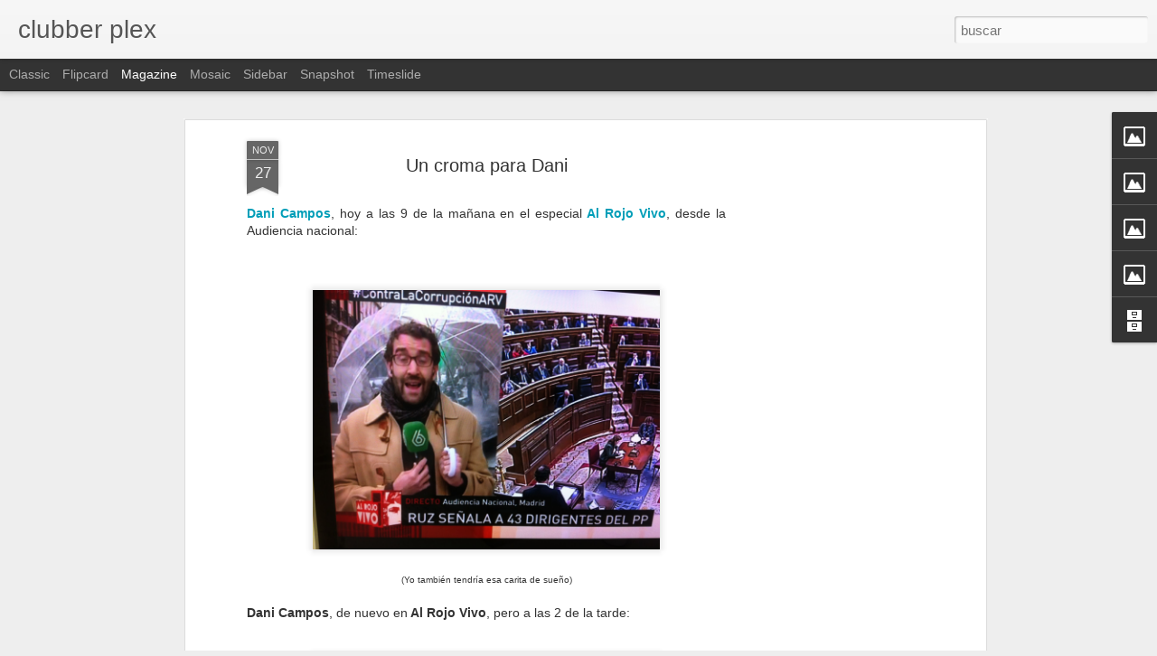

--- FILE ---
content_type: text/html; charset=utf-8
request_url: https://www.google.com/recaptcha/api2/aframe
body_size: 264
content:
<!DOCTYPE HTML><html><head><meta http-equiv="content-type" content="text/html; charset=UTF-8"></head><body><script nonce="p-nR2r323Uf5UYSHbf1uVA">/** Anti-fraud and anti-abuse applications only. See google.com/recaptcha */ try{var clients={'sodar':'https://pagead2.googlesyndication.com/pagead/sodar?'};window.addEventListener("message",function(a){try{if(a.source===window.parent){var b=JSON.parse(a.data);var c=clients[b['id']];if(c){var d=document.createElement('img');d.src=c+b['params']+'&rc='+(localStorage.getItem("rc::a")?sessionStorage.getItem("rc::b"):"");window.document.body.appendChild(d);sessionStorage.setItem("rc::e",parseInt(sessionStorage.getItem("rc::e")||0)+1);localStorage.setItem("rc::h",'1766657636655');}}}catch(b){}});window.parent.postMessage("_grecaptcha_ready", "*");}catch(b){}</script></body></html>

--- FILE ---
content_type: text/javascript; charset=UTF-8
request_url: http://www.clubberplex.com/?v=0&action=initial&widgetId=Image4&responseType=js&xssi_token=AOuZoY5uv7PrEcQlKrJuDYpjACI3WHe8sw%3A1766657632994
body_size: 455
content:
try {
_WidgetManager._HandleControllerResult('Image4', 'initial',{'title': 'Plex en Spotify', 'width': 229, 'height': 172, 'sourceUrl': 'https://blogger.googleusercontent.com/img/b/R29vZ2xl/AVvXsEgT6sDbeCEIbhP2Oeu_ZathfPgHhtw2morRlt7ZZNyvpieDI2qXGrMCIbNUgFkemPmgHaZBKopxd-zaeTYhBKMoodcbOnuYefGG3c0hUNX7OifHdT3zcnnLbu5D3BJmgXeye7LEgU_PBNw/s229/spotify-logo.png', 'caption': '', 'link': 'http://open.spotify.com/album/6j0B3bUvDxWVyvv1LeJDcH', 'shrinkToFit': false, 'sectionWidth': 229});
} catch (e) {
  if (typeof log != 'undefined') {
    log('HandleControllerResult failed: ' + e);
  }
}


--- FILE ---
content_type: text/javascript; charset=UTF-8
request_url: http://www.clubberplex.com/?v=0&action=initial&widgetId=Image1&responseType=js&xssi_token=AOuZoY5uv7PrEcQlKrJuDYpjACI3WHe8sw%3A1766657632994
body_size: 457
content:
try {
_WidgetManager._HandleControllerResult('Image1', 'initial',{'title': 'Plex en iTunes', 'width': 229, 'height': 213, 'sourceUrl': 'https://blogger.googleusercontent.com/img/b/R29vZ2xl/AVvXsEg3r8TAz35HRW5PbmdpCZYzW2fYiHX_juwvSL0wpPq4P4OB_MsWt309QJNPQxk9rSFl4P7iY-SAmNjWb9cJ36OQD3DWkbuZNwG1tYfs9nvKP6JlWK7usoQkoCaZgxqmcdW8xj17M8wq4BQ/s229/itunes.jpg', 'caption': '', 'link': 'http://itunes.apple.com/es/album/greatest-hits/id350944147', 'shrinkToFit': false, 'sectionWidth': 229});
} catch (e) {
  if (typeof log != 'undefined') {
    log('HandleControllerResult failed: ' + e);
  }
}


--- FILE ---
content_type: text/javascript; charset=UTF-8
request_url: http://www.clubberplex.com/?v=0&action=initial&widgetId=Image2&responseType=js&xssi_token=AOuZoY5uv7PrEcQlKrJuDYpjACI3WHe8sw%3A1766657632994
body_size: 501
content:
try {
_WidgetManager._HandleControllerResult('Image2', 'initial',{'title': 'Plex en Amazon', 'width': 229, 'height': 208, 'sourceUrl': 'https://blogger.googleusercontent.com/img/b/R29vZ2xl/AVvXsEg1aBDxo3uUiAvvgckI0y4ldBZvNqyR4xVYql4sv3-HMEPRyWTGSbjcElztJUkTSuau4tD2fDO-yIhIo8rb0H4LdCF2ULSD3P5ktvYPs-MJ1dVgo2DRxkWnYrZ_l_YOuKLnLarBV-MlwLs/s229/amazon.jpg', 'caption': '', 'link': 'http://www.amazon.com/Greatest-Hits/dp/B0034YQFKI/ref\x3dsr_1_8?ie\x3dUTF8\x26s\x3ddmusic\x26qid\x3d1264062159\x26sr\x3d1-8', 'shrinkToFit': false, 'sectionWidth': 229});
} catch (e) {
  if (typeof log != 'undefined') {
    log('HandleControllerResult failed: ' + e);
  }
}


--- FILE ---
content_type: text/javascript; charset=UTF-8
request_url: http://www.clubberplex.com/?v=0&action=initial&widgetId=BlogArchive1&responseType=js&xssi_token=AOuZoY5uv7PrEcQlKrJuDYpjACI3WHe8sw%3A1766657632994
body_size: 1919
content:
try {
_WidgetManager._HandleControllerResult('BlogArchive1', 'initial',{'url': 'http://www.clubberplex.com/search?updated-min\x3d1970-01-01T01:00:00%2B01:00\x26updated-max\x3d292278994-08-17T07:12:55Z\x26max-results\x3d50', 'name': 'All Posts', 'expclass': 'expanded', 'toggleId': 'ALL-0', 'post-count': 303, 'data': [{'url': 'http://www.clubberplex.com/2022/', 'name': '2022', 'expclass': 'expanded', 'toggleId': 'YEARLY-1640991600000', 'post-count': 1, 'data': [{'url': 'http://www.clubberplex.com/2022/06/', 'name': 'junio', 'expclass': 'expanded', 'toggleId': 'MONTHLY-1654034400000', 'post-count': 1, 'posts': [{'title': 'Una historia de una canci\xf3n', 'url': 'http://www.clubberplex.com/2022/06/una-historia-de-una-cancion.html'}]}]}, {'url': 'http://www.clubberplex.com/2020/', 'name': '2020', 'expclass': 'collapsed', 'toggleId': 'YEARLY-1577833200000', 'post-count': 4, 'data': [{'url': 'http://www.clubberplex.com/2020/04/', 'name': 'abril', 'expclass': 'collapsed', 'toggleId': 'MONTHLY-1585692000000', 'post-count': 3}, {'url': 'http://www.clubberplex.com/2020/03/', 'name': 'marzo', 'expclass': 'collapsed', 'toggleId': 'MONTHLY-1583017200000', 'post-count': 1}]}, {'url': 'http://www.clubberplex.com/2019/', 'name': '2019', 'expclass': 'collapsed', 'toggleId': 'YEARLY-1546297200000', 'post-count': 2, 'data': [{'url': 'http://www.clubberplex.com/2019/07/', 'name': 'julio', 'expclass': 'collapsed', 'toggleId': 'MONTHLY-1561932000000', 'post-count': 1}, {'url': 'http://www.clubberplex.com/2019/02/', 'name': 'febrero', 'expclass': 'collapsed', 'toggleId': 'MONTHLY-1548975600000', 'post-count': 1}]}, {'url': 'http://www.clubberplex.com/2018/', 'name': '2018', 'expclass': 'collapsed', 'toggleId': 'YEARLY-1514761200000', 'post-count': 6, 'data': [{'url': 'http://www.clubberplex.com/2018/10/', 'name': 'octubre', 'expclass': 'collapsed', 'toggleId': 'MONTHLY-1538344800000', 'post-count': 1}, {'url': 'http://www.clubberplex.com/2018/08/', 'name': 'agosto', 'expclass': 'collapsed', 'toggleId': 'MONTHLY-1533074400000', 'post-count': 1}, {'url': 'http://www.clubberplex.com/2018/07/', 'name': 'julio', 'expclass': 'collapsed', 'toggleId': 'MONTHLY-1530396000000', 'post-count': 2}, {'url': 'http://www.clubberplex.com/2018/05/', 'name': 'mayo', 'expclass': 'collapsed', 'toggleId': 'MONTHLY-1525125600000', 'post-count': 1}, {'url': 'http://www.clubberplex.com/2018/03/', 'name': 'marzo', 'expclass': 'collapsed', 'toggleId': 'MONTHLY-1519858800000', 'post-count': 1}]}, {'url': 'http://www.clubberplex.com/2017/', 'name': '2017', 'expclass': 'collapsed', 'toggleId': 'YEARLY-1483225200000', 'post-count': 7, 'data': [{'url': 'http://www.clubberplex.com/2017/12/', 'name': 'diciembre', 'expclass': 'collapsed', 'toggleId': 'MONTHLY-1512082800000', 'post-count': 2}, {'url': 'http://www.clubberplex.com/2017/11/', 'name': 'noviembre', 'expclass': 'collapsed', 'toggleId': 'MONTHLY-1509490800000', 'post-count': 1}, {'url': 'http://www.clubberplex.com/2017/09/', 'name': 'septiembre', 'expclass': 'collapsed', 'toggleId': 'MONTHLY-1504216800000', 'post-count': 1}, {'url': 'http://www.clubberplex.com/2017/08/', 'name': 'agosto', 'expclass': 'collapsed', 'toggleId': 'MONTHLY-1501538400000', 'post-count': 1}, {'url': 'http://www.clubberplex.com/2017/04/', 'name': 'abril', 'expclass': 'collapsed', 'toggleId': 'MONTHLY-1490997600000', 'post-count': 1}, {'url': 'http://www.clubberplex.com/2017/01/', 'name': 'enero', 'expclass': 'collapsed', 'toggleId': 'MONTHLY-1483225200000', 'post-count': 1}]}, {'url': 'http://www.clubberplex.com/2016/', 'name': '2016', 'expclass': 'collapsed', 'toggleId': 'YEARLY-1451602800000', 'post-count': 23, 'data': [{'url': 'http://www.clubberplex.com/2016/12/', 'name': 'diciembre', 'expclass': 'collapsed', 'toggleId': 'MONTHLY-1480546800000', 'post-count': 3}, {'url': 'http://www.clubberplex.com/2016/09/', 'name': 'septiembre', 'expclass': 'collapsed', 'toggleId': 'MONTHLY-1472680800000', 'post-count': 3}, {'url': 'http://www.clubberplex.com/2016/07/', 'name': 'julio', 'expclass': 'collapsed', 'toggleId': 'MONTHLY-1467324000000', 'post-count': 3}, {'url': 'http://www.clubberplex.com/2016/06/', 'name': 'junio', 'expclass': 'collapsed', 'toggleId': 'MONTHLY-1464732000000', 'post-count': 6}, {'url': 'http://www.clubberplex.com/2016/05/', 'name': 'mayo', 'expclass': 'collapsed', 'toggleId': 'MONTHLY-1462053600000', 'post-count': 2}, {'url': 'http://www.clubberplex.com/2016/03/', 'name': 'marzo', 'expclass': 'collapsed', 'toggleId': 'MONTHLY-1456786800000', 'post-count': 1}, {'url': 'http://www.clubberplex.com/2016/02/', 'name': 'febrero', 'expclass': 'collapsed', 'toggleId': 'MONTHLY-1454281200000', 'post-count': 1}, {'url': 'http://www.clubberplex.com/2016/01/', 'name': 'enero', 'expclass': 'collapsed', 'toggleId': 'MONTHLY-1451602800000', 'post-count': 4}]}, {'url': 'http://www.clubberplex.com/2015/', 'name': '2015', 'expclass': 'collapsed', 'toggleId': 'YEARLY-1420066800000', 'post-count': 25, 'data': [{'url': 'http://www.clubberplex.com/2015/12/', 'name': 'diciembre', 'expclass': 'collapsed', 'toggleId': 'MONTHLY-1448924400000', 'post-count': 2}, {'url': 'http://www.clubberplex.com/2015/11/', 'name': 'noviembre', 'expclass': 'collapsed', 'toggleId': 'MONTHLY-1446332400000', 'post-count': 2}, {'url': 'http://www.clubberplex.com/2015/10/', 'name': 'octubre', 'expclass': 'collapsed', 'toggleId': 'MONTHLY-1443650400000', 'post-count': 3}, {'url': 'http://www.clubberplex.com/2015/08/', 'name': 'agosto', 'expclass': 'collapsed', 'toggleId': 'MONTHLY-1438380000000', 'post-count': 1}, {'url': 'http://www.clubberplex.com/2015/07/', 'name': 'julio', 'expclass': 'collapsed', 'toggleId': 'MONTHLY-1435701600000', 'post-count': 3}, {'url': 'http://www.clubberplex.com/2015/06/', 'name': 'junio', 'expclass': 'collapsed', 'toggleId': 'MONTHLY-1433109600000', 'post-count': 2}, {'url': 'http://www.clubberplex.com/2015/05/', 'name': 'mayo', 'expclass': 'collapsed', 'toggleId': 'MONTHLY-1430431200000', 'post-count': 1}, {'url': 'http://www.clubberplex.com/2015/04/', 'name': 'abril', 'expclass': 'collapsed', 'toggleId': 'MONTHLY-1427839200000', 'post-count': 3}, {'url': 'http://www.clubberplex.com/2015/03/', 'name': 'marzo', 'expclass': 'collapsed', 'toggleId': 'MONTHLY-1425164400000', 'post-count': 1}, {'url': 'http://www.clubberplex.com/2015/02/', 'name': 'febrero', 'expclass': 'collapsed', 'toggleId': 'MONTHLY-1422745200000', 'post-count': 5}, {'url': 'http://www.clubberplex.com/2015/01/', 'name': 'enero', 'expclass': 'collapsed', 'toggleId': 'MONTHLY-1420066800000', 'post-count': 2}]}, {'url': 'http://www.clubberplex.com/2014/', 'name': '2014', 'expclass': 'collapsed', 'toggleId': 'YEARLY-1388530800000', 'post-count': 25, 'data': [{'url': 'http://www.clubberplex.com/2014/12/', 'name': 'diciembre', 'expclass': 'collapsed', 'toggleId': 'MONTHLY-1417388400000', 'post-count': 4}, {'url': 'http://www.clubberplex.com/2014/11/', 'name': 'noviembre', 'expclass': 'collapsed', 'toggleId': 'MONTHLY-1414796400000', 'post-count': 4}, {'url': 'http://www.clubberplex.com/2014/10/', 'name': 'octubre', 'expclass': 'collapsed', 'toggleId': 'MONTHLY-1412114400000', 'post-count': 7}, {'url': 'http://www.clubberplex.com/2014/09/', 'name': 'septiembre', 'expclass': 'collapsed', 'toggleId': 'MONTHLY-1409522400000', 'post-count': 1}, {'url': 'http://www.clubberplex.com/2014/07/', 'name': 'julio', 'expclass': 'collapsed', 'toggleId': 'MONTHLY-1404165600000', 'post-count': 1}, {'url': 'http://www.clubberplex.com/2014/06/', 'name': 'junio', 'expclass': 'collapsed', 'toggleId': 'MONTHLY-1401573600000', 'post-count': 3}, {'url': 'http://www.clubberplex.com/2014/04/', 'name': 'abril', 'expclass': 'collapsed', 'toggleId': 'MONTHLY-1396303200000', 'post-count': 1}, {'url': 'http://www.clubberplex.com/2014/03/', 'name': 'marzo', 'expclass': 'collapsed', 'toggleId': 'MONTHLY-1393628400000', 'post-count': 1}, {'url': 'http://www.clubberplex.com/2014/02/', 'name': 'febrero', 'expclass': 'collapsed', 'toggleId': 'MONTHLY-1391209200000', 'post-count': 1}, {'url': 'http://www.clubberplex.com/2014/01/', 'name': 'enero', 'expclass': 'collapsed', 'toggleId': 'MONTHLY-1388530800000', 'post-count': 2}]}, {'url': 'http://www.clubberplex.com/2013/', 'name': '2013', 'expclass': 'collapsed', 'toggleId': 'YEARLY-1356994800000', 'post-count': 19, 'data': [{'url': 'http://www.clubberplex.com/2013/11/', 'name': 'noviembre', 'expclass': 'collapsed', 'toggleId': 'MONTHLY-1383260400000', 'post-count': 3}, {'url': 'http://www.clubberplex.com/2013/10/', 'name': 'octubre', 'expclass': 'collapsed', 'toggleId': 'MONTHLY-1380578400000', 'post-count': 1}, {'url': 'http://www.clubberplex.com/2013/09/', 'name': 'septiembre', 'expclass': 'collapsed', 'toggleId': 'MONTHLY-1377986400000', 'post-count': 2}, {'url': 'http://www.clubberplex.com/2013/08/', 'name': 'agosto', 'expclass': 'collapsed', 'toggleId': 'MONTHLY-1375308000000', 'post-count': 1}, {'url': 'http://www.clubberplex.com/2013/07/', 'name': 'julio', 'expclass': 'collapsed', 'toggleId': 'MONTHLY-1372629600000', 'post-count': 1}, {'url': 'http://www.clubberplex.com/2013/06/', 'name': 'junio', 'expclass': 'collapsed', 'toggleId': 'MONTHLY-1370037600000', 'post-count': 1}, {'url': 'http://www.clubberplex.com/2013/05/', 'name': 'mayo', 'expclass': 'collapsed', 'toggleId': 'MONTHLY-1367359200000', 'post-count': 1}, {'url': 'http://www.clubberplex.com/2013/03/', 'name': 'marzo', 'expclass': 'collapsed', 'toggleId': 'MONTHLY-1362092400000', 'post-count': 3}, {'url': 'http://www.clubberplex.com/2013/02/', 'name': 'febrero', 'expclass': 'collapsed', 'toggleId': 'MONTHLY-1359673200000', 'post-count': 4}, {'url': 'http://www.clubberplex.com/2013/01/', 'name': 'enero', 'expclass': 'collapsed', 'toggleId': 'MONTHLY-1356994800000', 'post-count': 2}]}, {'url': 'http://www.clubberplex.com/2012/', 'name': '2012', 'expclass': 'collapsed', 'toggleId': 'YEARLY-1325372400000', 'post-count': 9, 'data': [{'url': 'http://www.clubberplex.com/2012/12/', 'name': 'diciembre', 'expclass': 'collapsed', 'toggleId': 'MONTHLY-1354316400000', 'post-count': 1}, {'url': 'http://www.clubberplex.com/2012/07/', 'name': 'julio', 'expclass': 'collapsed', 'toggleId': 'MONTHLY-1341093600000', 'post-count': 2}, {'url': 'http://www.clubberplex.com/2012/05/', 'name': 'mayo', 'expclass': 'collapsed', 'toggleId': 'MONTHLY-1335823200000', 'post-count': 1}, {'url': 'http://www.clubberplex.com/2012/02/', 'name': 'febrero', 'expclass': 'collapsed', 'toggleId': 'MONTHLY-1328050800000', 'post-count': 3}, {'url': 'http://www.clubberplex.com/2012/01/', 'name': 'enero', 'expclass': 'collapsed', 'toggleId': 'MONTHLY-1325372400000', 'post-count': 2}]}, {'url': 'http://www.clubberplex.com/2011/', 'name': '2011', 'expclass': 'collapsed', 'toggleId': 'YEARLY-1293836400000', 'post-count': 30, 'data': [{'url': 'http://www.clubberplex.com/2011/12/', 'name': 'diciembre', 'expclass': 'collapsed', 'toggleId': 'MONTHLY-1322694000000', 'post-count': 2}, {'url': 'http://www.clubberplex.com/2011/09/', 'name': 'septiembre', 'expclass': 'collapsed', 'toggleId': 'MONTHLY-1314828000000', 'post-count': 4}, {'url': 'http://www.clubberplex.com/2011/08/', 'name': 'agosto', 'expclass': 'collapsed', 'toggleId': 'MONTHLY-1312149600000', 'post-count': 1}, {'url': 'http://www.clubberplex.com/2011/06/', 'name': 'junio', 'expclass': 'collapsed', 'toggleId': 'MONTHLY-1306879200000', 'post-count': 2}, {'url': 'http://www.clubberplex.com/2011/05/', 'name': 'mayo', 'expclass': 'collapsed', 'toggleId': 'MONTHLY-1304200800000', 'post-count': 6}, {'url': 'http://www.clubberplex.com/2011/04/', 'name': 'abril', 'expclass': 'collapsed', 'toggleId': 'MONTHLY-1301608800000', 'post-count': 5}, {'url': 'http://www.clubberplex.com/2011/03/', 'name': 'marzo', 'expclass': 'collapsed', 'toggleId': 'MONTHLY-1298934000000', 'post-count': 6}, {'url': 'http://www.clubberplex.com/2011/02/', 'name': 'febrero', 'expclass': 'collapsed', 'toggleId': 'MONTHLY-1296514800000', 'post-count': 2}, {'url': 'http://www.clubberplex.com/2011/01/', 'name': 'enero', 'expclass': 'collapsed', 'toggleId': 'MONTHLY-1293836400000', 'post-count': 2}]}, {'url': 'http://www.clubberplex.com/2010/', 'name': '2010', 'expclass': 'collapsed', 'toggleId': 'YEARLY-1262300400000', 'post-count': 33, 'data': [{'url': 'http://www.clubberplex.com/2010/11/', 'name': 'noviembre', 'expclass': 'collapsed', 'toggleId': 'MONTHLY-1288566000000', 'post-count': 2}, {'url': 'http://www.clubberplex.com/2010/10/', 'name': 'octubre', 'expclass': 'collapsed', 'toggleId': 'MONTHLY-1285884000000', 'post-count': 4}, {'url': 'http://www.clubberplex.com/2010/09/', 'name': 'septiembre', 'expclass': 'collapsed', 'toggleId': 'MONTHLY-1283292000000', 'post-count': 3}, {'url': 'http://www.clubberplex.com/2010/07/', 'name': 'julio', 'expclass': 'collapsed', 'toggleId': 'MONTHLY-1277935200000', 'post-count': 5}, {'url': 'http://www.clubberplex.com/2010/06/', 'name': 'junio', 'expclass': 'collapsed', 'toggleId': 'MONTHLY-1275343200000', 'post-count': 5}, {'url': 'http://www.clubberplex.com/2010/05/', 'name': 'mayo', 'expclass': 'collapsed', 'toggleId': 'MONTHLY-1272664800000', 'post-count': 1}, {'url': 'http://www.clubberplex.com/2010/04/', 'name': 'abril', 'expclass': 'collapsed', 'toggleId': 'MONTHLY-1270072800000', 'post-count': 5}, {'url': 'http://www.clubberplex.com/2010/03/', 'name': 'marzo', 'expclass': 'collapsed', 'toggleId': 'MONTHLY-1267398000000', 'post-count': 2}, {'url': 'http://www.clubberplex.com/2010/02/', 'name': 'febrero', 'expclass': 'collapsed', 'toggleId': 'MONTHLY-1264978800000', 'post-count': 3}, {'url': 'http://www.clubberplex.com/2010/01/', 'name': 'enero', 'expclass': 'collapsed', 'toggleId': 'MONTHLY-1262300400000', 'post-count': 3}]}, {'url': 'http://www.clubberplex.com/2009/', 'name': '2009', 'expclass': 'collapsed', 'toggleId': 'YEARLY-1230764400000', 'post-count': 38, 'data': [{'url': 'http://www.clubberplex.com/2009/12/', 'name': 'diciembre', 'expclass': 'collapsed', 'toggleId': 'MONTHLY-1259622000000', 'post-count': 6}, {'url': 'http://www.clubberplex.com/2009/11/', 'name': 'noviembre', 'expclass': 'collapsed', 'toggleId': 'MONTHLY-1257030000000', 'post-count': 2}, {'url': 'http://www.clubberplex.com/2009/10/', 'name': 'octubre', 'expclass': 'collapsed', 'toggleId': 'MONTHLY-1254348000000', 'post-count': 2}, {'url': 'http://www.clubberplex.com/2009/09/', 'name': 'septiembre', 'expclass': 'collapsed', 'toggleId': 'MONTHLY-1251756000000', 'post-count': 5}, {'url': 'http://www.clubberplex.com/2009/08/', 'name': 'agosto', 'expclass': 'collapsed', 'toggleId': 'MONTHLY-1249077600000', 'post-count': 1}, {'url': 'http://www.clubberplex.com/2009/07/', 'name': 'julio', 'expclass': 'collapsed', 'toggleId': 'MONTHLY-1246399200000', 'post-count': 1}, {'url': 'http://www.clubberplex.com/2009/06/', 'name': 'junio', 'expclass': 'collapsed', 'toggleId': 'MONTHLY-1243807200000', 'post-count': 1}, {'url': 'http://www.clubberplex.com/2009/05/', 'name': 'mayo', 'expclass': 'collapsed', 'toggleId': 'MONTHLY-1241128800000', 'post-count': 3}, {'url': 'http://www.clubberplex.com/2009/04/', 'name': 'abril', 'expclass': 'collapsed', 'toggleId': 'MONTHLY-1238536800000', 'post-count': 6}, {'url': 'http://www.clubberplex.com/2009/03/', 'name': 'marzo', 'expclass': 'collapsed', 'toggleId': 'MONTHLY-1235862000000', 'post-count': 3}, {'url': 'http://www.clubberplex.com/2009/02/', 'name': 'febrero', 'expclass': 'collapsed', 'toggleId': 'MONTHLY-1233442800000', 'post-count': 5}, {'url': 'http://www.clubberplex.com/2009/01/', 'name': 'enero', 'expclass': 'collapsed', 'toggleId': 'MONTHLY-1230764400000', 'post-count': 3}]}, {'url': 'http://www.clubberplex.com/2008/', 'name': '2008', 'expclass': 'collapsed', 'toggleId': 'YEARLY-1199142000000', 'post-count': 65, 'data': [{'url': 'http://www.clubberplex.com/2008/12/', 'name': 'diciembre', 'expclass': 'collapsed', 'toggleId': 'MONTHLY-1228086000000', 'post-count': 5}, {'url': 'http://www.clubberplex.com/2008/11/', 'name': 'noviembre', 'expclass': 'collapsed', 'toggleId': 'MONTHLY-1225494000000', 'post-count': 3}, {'url': 'http://www.clubberplex.com/2008/10/', 'name': 'octubre', 'expclass': 'collapsed', 'toggleId': 'MONTHLY-1222812000000', 'post-count': 6}, {'url': 'http://www.clubberplex.com/2008/09/', 'name': 'septiembre', 'expclass': 'collapsed', 'toggleId': 'MONTHLY-1220220000000', 'post-count': 13}, {'url': 'http://www.clubberplex.com/2008/08/', 'name': 'agosto', 'expclass': 'collapsed', 'toggleId': 'MONTHLY-1217541600000', 'post-count': 5}, {'url': 'http://www.clubberplex.com/2008/07/', 'name': 'julio', 'expclass': 'collapsed', 'toggleId': 'MONTHLY-1214863200000', 'post-count': 7}, {'url': 'http://www.clubberplex.com/2008/06/', 'name': 'junio', 'expclass': 'collapsed', 'toggleId': 'MONTHLY-1212271200000', 'post-count': 10}, {'url': 'http://www.clubberplex.com/2008/05/', 'name': 'mayo', 'expclass': 'collapsed', 'toggleId': 'MONTHLY-1209592800000', 'post-count': 7}, {'url': 'http://www.clubberplex.com/2008/03/', 'name': 'marzo', 'expclass': 'collapsed', 'toggleId': 'MONTHLY-1204326000000', 'post-count': 1}, {'url': 'http://www.clubberplex.com/2008/02/', 'name': 'febrero', 'expclass': 'collapsed', 'toggleId': 'MONTHLY-1201820400000', 'post-count': 3}, {'url': 'http://www.clubberplex.com/2008/01/', 'name': 'enero', 'expclass': 'collapsed', 'toggleId': 'MONTHLY-1199142000000', 'post-count': 5}]}, {'url': 'http://www.clubberplex.com/2007/', 'name': '2007', 'expclass': 'collapsed', 'toggleId': 'YEARLY-1167606000000', 'post-count': 16, 'data': [{'url': 'http://www.clubberplex.com/2007/12/', 'name': 'diciembre', 'expclass': 'collapsed', 'toggleId': 'MONTHLY-1196463600000', 'post-count': 4}, {'url': 'http://www.clubberplex.com/2007/11/', 'name': 'noviembre', 'expclass': 'collapsed', 'toggleId': 'MONTHLY-1193871600000', 'post-count': 2}, {'url': 'http://www.clubberplex.com/2007/10/', 'name': 'octubre', 'expclass': 'collapsed', 'toggleId': 'MONTHLY-1191189600000', 'post-count': 5}, {'url': 'http://www.clubberplex.com/2007/09/', 'name': 'septiembre', 'expclass': 'collapsed', 'toggleId': 'MONTHLY-1188597600000', 'post-count': 3}, {'url': 'http://www.clubberplex.com/2007/06/', 'name': 'junio', 'expclass': 'collapsed', 'toggleId': 'MONTHLY-1180648800000', 'post-count': 2}]}], 'toggleopen': 'MONTHLY-1654034400000', 'style': 'HIERARCHY', 'title': 'Archivo del blog'});
} catch (e) {
  if (typeof log != 'undefined') {
    log('HandleControllerResult failed: ' + e);
  }
}


--- FILE ---
content_type: text/javascript; charset=UTF-8
request_url: http://www.clubberplex.com/?v=0&action=initial&widgetId=Image4&responseType=js&xssi_token=AOuZoY5uv7PrEcQlKrJuDYpjACI3WHe8sw%3A1766657632994
body_size: 455
content:
try {
_WidgetManager._HandleControllerResult('Image4', 'initial',{'title': 'Plex en Spotify', 'width': 229, 'height': 172, 'sourceUrl': 'https://blogger.googleusercontent.com/img/b/R29vZ2xl/AVvXsEgT6sDbeCEIbhP2Oeu_ZathfPgHhtw2morRlt7ZZNyvpieDI2qXGrMCIbNUgFkemPmgHaZBKopxd-zaeTYhBKMoodcbOnuYefGG3c0hUNX7OifHdT3zcnnLbu5D3BJmgXeye7LEgU_PBNw/s229/spotify-logo.png', 'caption': '', 'link': 'http://open.spotify.com/album/6j0B3bUvDxWVyvv1LeJDcH', 'shrinkToFit': false, 'sectionWidth': 229});
} catch (e) {
  if (typeof log != 'undefined') {
    log('HandleControllerResult failed: ' + e);
  }
}


--- FILE ---
content_type: text/javascript; charset=UTF-8
request_url: http://www.clubberplex.com/?v=0&action=initial&widgetId=Image5&responseType=js&xssi_token=AOuZoY5uv7PrEcQlKrJuDYpjACI3WHe8sw%3A1766657632994
body_size: 464
content:
try {
_WidgetManager._HandleControllerResult('Image5', 'initial',{'title': '\xa1Sal a la calle!', 'width': 150, 'height': 91, 'sourceUrl': 'https://blogger.googleusercontent.com/img/b/R29vZ2xl/AVvXsEgMxy1J9Qk178upVFr1dl53grb5Ya2oxoHQiCMtz5kxtWLytuot6MMtJcOCwQvCV1saUQgkQSPLEbpEivNhghRdC4NrrvoNJWi2_yJmrF4oK3bUI6jFUVUJR30JymUZOMPudZ3vb7sxjYs/s150/TOMALACALLE_WHITE_19J.png', 'caption': 'Democracia Real YA!', 'link': 'http://democraciarealya.es', 'shrinkToFit': false, 'sectionWidth': 150});
} catch (e) {
  if (typeof log != 'undefined') {
    log('HandleControllerResult failed: ' + e);
  }
}


--- FILE ---
content_type: text/javascript; charset=UTF-8
request_url: http://www.clubberplex.com/?v=0&action=initial&widgetId=Image1&responseType=js&xssi_token=AOuZoY5uv7PrEcQlKrJuDYpjACI3WHe8sw%3A1766657632994
body_size: 457
content:
try {
_WidgetManager._HandleControllerResult('Image1', 'initial',{'title': 'Plex en iTunes', 'width': 229, 'height': 213, 'sourceUrl': 'https://blogger.googleusercontent.com/img/b/R29vZ2xl/AVvXsEg3r8TAz35HRW5PbmdpCZYzW2fYiHX_juwvSL0wpPq4P4OB_MsWt309QJNPQxk9rSFl4P7iY-SAmNjWb9cJ36OQD3DWkbuZNwG1tYfs9nvKP6JlWK7usoQkoCaZgxqmcdW8xj17M8wq4BQ/s229/itunes.jpg', 'caption': '', 'link': 'http://itunes.apple.com/es/album/greatest-hits/id350944147', 'shrinkToFit': false, 'sectionWidth': 229});
} catch (e) {
  if (typeof log != 'undefined') {
    log('HandleControllerResult failed: ' + e);
  }
}


--- FILE ---
content_type: text/javascript; charset=UTF-8
request_url: http://www.clubberplex.com/?v=0&action=initial&widgetId=Image5&responseType=js&xssi_token=AOuZoY5uv7PrEcQlKrJuDYpjACI3WHe8sw%3A1766657632994
body_size: 464
content:
try {
_WidgetManager._HandleControllerResult('Image5', 'initial',{'title': '\xa1Sal a la calle!', 'width': 150, 'height': 91, 'sourceUrl': 'https://blogger.googleusercontent.com/img/b/R29vZ2xl/AVvXsEgMxy1J9Qk178upVFr1dl53grb5Ya2oxoHQiCMtz5kxtWLytuot6MMtJcOCwQvCV1saUQgkQSPLEbpEivNhghRdC4NrrvoNJWi2_yJmrF4oK3bUI6jFUVUJR30JymUZOMPudZ3vb7sxjYs/s150/TOMALACALLE_WHITE_19J.png', 'caption': 'Democracia Real YA!', 'link': 'http://democraciarealya.es', 'shrinkToFit': false, 'sectionWidth': 150});
} catch (e) {
  if (typeof log != 'undefined') {
    log('HandleControllerResult failed: ' + e);
  }
}


--- FILE ---
content_type: text/javascript; charset=UTF-8
request_url: http://www.clubberplex.com/?v=0&action=initial&widgetId=Image2&responseType=js&xssi_token=AOuZoY5uv7PrEcQlKrJuDYpjACI3WHe8sw%3A1766657632994
body_size: 501
content:
try {
_WidgetManager._HandleControllerResult('Image2', 'initial',{'title': 'Plex en Amazon', 'width': 229, 'height': 208, 'sourceUrl': 'https://blogger.googleusercontent.com/img/b/R29vZ2xl/AVvXsEg1aBDxo3uUiAvvgckI0y4ldBZvNqyR4xVYql4sv3-HMEPRyWTGSbjcElztJUkTSuau4tD2fDO-yIhIo8rb0H4LdCF2ULSD3P5ktvYPs-MJ1dVgo2DRxkWnYrZ_l_YOuKLnLarBV-MlwLs/s229/amazon.jpg', 'caption': '', 'link': 'http://www.amazon.com/Greatest-Hits/dp/B0034YQFKI/ref\x3dsr_1_8?ie\x3dUTF8\x26s\x3ddmusic\x26qid\x3d1264062159\x26sr\x3d1-8', 'shrinkToFit': false, 'sectionWidth': 229});
} catch (e) {
  if (typeof log != 'undefined') {
    log('HandleControllerResult failed: ' + e);
  }
}


--- FILE ---
content_type: text/javascript; charset=UTF-8
request_url: http://www.clubberplex.com/?v=0&action=initial&widgetId=BlogArchive1&responseType=js&xssi_token=AOuZoY5uv7PrEcQlKrJuDYpjACI3WHe8sw%3A1766657632994
body_size: 1919
content:
try {
_WidgetManager._HandleControllerResult('BlogArchive1', 'initial',{'url': 'http://www.clubberplex.com/search?updated-min\x3d1970-01-01T01:00:00%2B01:00\x26updated-max\x3d292278994-08-17T07:12:55Z\x26max-results\x3d50', 'name': 'All Posts', 'expclass': 'expanded', 'toggleId': 'ALL-0', 'post-count': 303, 'data': [{'url': 'http://www.clubberplex.com/2022/', 'name': '2022', 'expclass': 'expanded', 'toggleId': 'YEARLY-1640991600000', 'post-count': 1, 'data': [{'url': 'http://www.clubberplex.com/2022/06/', 'name': 'junio', 'expclass': 'expanded', 'toggleId': 'MONTHLY-1654034400000', 'post-count': 1, 'posts': [{'title': 'Una historia de una canci\xf3n', 'url': 'http://www.clubberplex.com/2022/06/una-historia-de-una-cancion.html'}]}]}, {'url': 'http://www.clubberplex.com/2020/', 'name': '2020', 'expclass': 'collapsed', 'toggleId': 'YEARLY-1577833200000', 'post-count': 4, 'data': [{'url': 'http://www.clubberplex.com/2020/04/', 'name': 'abril', 'expclass': 'collapsed', 'toggleId': 'MONTHLY-1585692000000', 'post-count': 3}, {'url': 'http://www.clubberplex.com/2020/03/', 'name': 'marzo', 'expclass': 'collapsed', 'toggleId': 'MONTHLY-1583017200000', 'post-count': 1}]}, {'url': 'http://www.clubberplex.com/2019/', 'name': '2019', 'expclass': 'collapsed', 'toggleId': 'YEARLY-1546297200000', 'post-count': 2, 'data': [{'url': 'http://www.clubberplex.com/2019/07/', 'name': 'julio', 'expclass': 'collapsed', 'toggleId': 'MONTHLY-1561932000000', 'post-count': 1}, {'url': 'http://www.clubberplex.com/2019/02/', 'name': 'febrero', 'expclass': 'collapsed', 'toggleId': 'MONTHLY-1548975600000', 'post-count': 1}]}, {'url': 'http://www.clubberplex.com/2018/', 'name': '2018', 'expclass': 'collapsed', 'toggleId': 'YEARLY-1514761200000', 'post-count': 6, 'data': [{'url': 'http://www.clubberplex.com/2018/10/', 'name': 'octubre', 'expclass': 'collapsed', 'toggleId': 'MONTHLY-1538344800000', 'post-count': 1}, {'url': 'http://www.clubberplex.com/2018/08/', 'name': 'agosto', 'expclass': 'collapsed', 'toggleId': 'MONTHLY-1533074400000', 'post-count': 1}, {'url': 'http://www.clubberplex.com/2018/07/', 'name': 'julio', 'expclass': 'collapsed', 'toggleId': 'MONTHLY-1530396000000', 'post-count': 2}, {'url': 'http://www.clubberplex.com/2018/05/', 'name': 'mayo', 'expclass': 'collapsed', 'toggleId': 'MONTHLY-1525125600000', 'post-count': 1}, {'url': 'http://www.clubberplex.com/2018/03/', 'name': 'marzo', 'expclass': 'collapsed', 'toggleId': 'MONTHLY-1519858800000', 'post-count': 1}]}, {'url': 'http://www.clubberplex.com/2017/', 'name': '2017', 'expclass': 'collapsed', 'toggleId': 'YEARLY-1483225200000', 'post-count': 7, 'data': [{'url': 'http://www.clubberplex.com/2017/12/', 'name': 'diciembre', 'expclass': 'collapsed', 'toggleId': 'MONTHLY-1512082800000', 'post-count': 2}, {'url': 'http://www.clubberplex.com/2017/11/', 'name': 'noviembre', 'expclass': 'collapsed', 'toggleId': 'MONTHLY-1509490800000', 'post-count': 1}, {'url': 'http://www.clubberplex.com/2017/09/', 'name': 'septiembre', 'expclass': 'collapsed', 'toggleId': 'MONTHLY-1504216800000', 'post-count': 1}, {'url': 'http://www.clubberplex.com/2017/08/', 'name': 'agosto', 'expclass': 'collapsed', 'toggleId': 'MONTHLY-1501538400000', 'post-count': 1}, {'url': 'http://www.clubberplex.com/2017/04/', 'name': 'abril', 'expclass': 'collapsed', 'toggleId': 'MONTHLY-1490997600000', 'post-count': 1}, {'url': 'http://www.clubberplex.com/2017/01/', 'name': 'enero', 'expclass': 'collapsed', 'toggleId': 'MONTHLY-1483225200000', 'post-count': 1}]}, {'url': 'http://www.clubberplex.com/2016/', 'name': '2016', 'expclass': 'collapsed', 'toggleId': 'YEARLY-1451602800000', 'post-count': 23, 'data': [{'url': 'http://www.clubberplex.com/2016/12/', 'name': 'diciembre', 'expclass': 'collapsed', 'toggleId': 'MONTHLY-1480546800000', 'post-count': 3}, {'url': 'http://www.clubberplex.com/2016/09/', 'name': 'septiembre', 'expclass': 'collapsed', 'toggleId': 'MONTHLY-1472680800000', 'post-count': 3}, {'url': 'http://www.clubberplex.com/2016/07/', 'name': 'julio', 'expclass': 'collapsed', 'toggleId': 'MONTHLY-1467324000000', 'post-count': 3}, {'url': 'http://www.clubberplex.com/2016/06/', 'name': 'junio', 'expclass': 'collapsed', 'toggleId': 'MONTHLY-1464732000000', 'post-count': 6}, {'url': 'http://www.clubberplex.com/2016/05/', 'name': 'mayo', 'expclass': 'collapsed', 'toggleId': 'MONTHLY-1462053600000', 'post-count': 2}, {'url': 'http://www.clubberplex.com/2016/03/', 'name': 'marzo', 'expclass': 'collapsed', 'toggleId': 'MONTHLY-1456786800000', 'post-count': 1}, {'url': 'http://www.clubberplex.com/2016/02/', 'name': 'febrero', 'expclass': 'collapsed', 'toggleId': 'MONTHLY-1454281200000', 'post-count': 1}, {'url': 'http://www.clubberplex.com/2016/01/', 'name': 'enero', 'expclass': 'collapsed', 'toggleId': 'MONTHLY-1451602800000', 'post-count': 4}]}, {'url': 'http://www.clubberplex.com/2015/', 'name': '2015', 'expclass': 'collapsed', 'toggleId': 'YEARLY-1420066800000', 'post-count': 25, 'data': [{'url': 'http://www.clubberplex.com/2015/12/', 'name': 'diciembre', 'expclass': 'collapsed', 'toggleId': 'MONTHLY-1448924400000', 'post-count': 2}, {'url': 'http://www.clubberplex.com/2015/11/', 'name': 'noviembre', 'expclass': 'collapsed', 'toggleId': 'MONTHLY-1446332400000', 'post-count': 2}, {'url': 'http://www.clubberplex.com/2015/10/', 'name': 'octubre', 'expclass': 'collapsed', 'toggleId': 'MONTHLY-1443650400000', 'post-count': 3}, {'url': 'http://www.clubberplex.com/2015/08/', 'name': 'agosto', 'expclass': 'collapsed', 'toggleId': 'MONTHLY-1438380000000', 'post-count': 1}, {'url': 'http://www.clubberplex.com/2015/07/', 'name': 'julio', 'expclass': 'collapsed', 'toggleId': 'MONTHLY-1435701600000', 'post-count': 3}, {'url': 'http://www.clubberplex.com/2015/06/', 'name': 'junio', 'expclass': 'collapsed', 'toggleId': 'MONTHLY-1433109600000', 'post-count': 2}, {'url': 'http://www.clubberplex.com/2015/05/', 'name': 'mayo', 'expclass': 'collapsed', 'toggleId': 'MONTHLY-1430431200000', 'post-count': 1}, {'url': 'http://www.clubberplex.com/2015/04/', 'name': 'abril', 'expclass': 'collapsed', 'toggleId': 'MONTHLY-1427839200000', 'post-count': 3}, {'url': 'http://www.clubberplex.com/2015/03/', 'name': 'marzo', 'expclass': 'collapsed', 'toggleId': 'MONTHLY-1425164400000', 'post-count': 1}, {'url': 'http://www.clubberplex.com/2015/02/', 'name': 'febrero', 'expclass': 'collapsed', 'toggleId': 'MONTHLY-1422745200000', 'post-count': 5}, {'url': 'http://www.clubberplex.com/2015/01/', 'name': 'enero', 'expclass': 'collapsed', 'toggleId': 'MONTHLY-1420066800000', 'post-count': 2}]}, {'url': 'http://www.clubberplex.com/2014/', 'name': '2014', 'expclass': 'collapsed', 'toggleId': 'YEARLY-1388530800000', 'post-count': 25, 'data': [{'url': 'http://www.clubberplex.com/2014/12/', 'name': 'diciembre', 'expclass': 'collapsed', 'toggleId': 'MONTHLY-1417388400000', 'post-count': 4}, {'url': 'http://www.clubberplex.com/2014/11/', 'name': 'noviembre', 'expclass': 'collapsed', 'toggleId': 'MONTHLY-1414796400000', 'post-count': 4}, {'url': 'http://www.clubberplex.com/2014/10/', 'name': 'octubre', 'expclass': 'collapsed', 'toggleId': 'MONTHLY-1412114400000', 'post-count': 7}, {'url': 'http://www.clubberplex.com/2014/09/', 'name': 'septiembre', 'expclass': 'collapsed', 'toggleId': 'MONTHLY-1409522400000', 'post-count': 1}, {'url': 'http://www.clubberplex.com/2014/07/', 'name': 'julio', 'expclass': 'collapsed', 'toggleId': 'MONTHLY-1404165600000', 'post-count': 1}, {'url': 'http://www.clubberplex.com/2014/06/', 'name': 'junio', 'expclass': 'collapsed', 'toggleId': 'MONTHLY-1401573600000', 'post-count': 3}, {'url': 'http://www.clubberplex.com/2014/04/', 'name': 'abril', 'expclass': 'collapsed', 'toggleId': 'MONTHLY-1396303200000', 'post-count': 1}, {'url': 'http://www.clubberplex.com/2014/03/', 'name': 'marzo', 'expclass': 'collapsed', 'toggleId': 'MONTHLY-1393628400000', 'post-count': 1}, {'url': 'http://www.clubberplex.com/2014/02/', 'name': 'febrero', 'expclass': 'collapsed', 'toggleId': 'MONTHLY-1391209200000', 'post-count': 1}, {'url': 'http://www.clubberplex.com/2014/01/', 'name': 'enero', 'expclass': 'collapsed', 'toggleId': 'MONTHLY-1388530800000', 'post-count': 2}]}, {'url': 'http://www.clubberplex.com/2013/', 'name': '2013', 'expclass': 'collapsed', 'toggleId': 'YEARLY-1356994800000', 'post-count': 19, 'data': [{'url': 'http://www.clubberplex.com/2013/11/', 'name': 'noviembre', 'expclass': 'collapsed', 'toggleId': 'MONTHLY-1383260400000', 'post-count': 3}, {'url': 'http://www.clubberplex.com/2013/10/', 'name': 'octubre', 'expclass': 'collapsed', 'toggleId': 'MONTHLY-1380578400000', 'post-count': 1}, {'url': 'http://www.clubberplex.com/2013/09/', 'name': 'septiembre', 'expclass': 'collapsed', 'toggleId': 'MONTHLY-1377986400000', 'post-count': 2}, {'url': 'http://www.clubberplex.com/2013/08/', 'name': 'agosto', 'expclass': 'collapsed', 'toggleId': 'MONTHLY-1375308000000', 'post-count': 1}, {'url': 'http://www.clubberplex.com/2013/07/', 'name': 'julio', 'expclass': 'collapsed', 'toggleId': 'MONTHLY-1372629600000', 'post-count': 1}, {'url': 'http://www.clubberplex.com/2013/06/', 'name': 'junio', 'expclass': 'collapsed', 'toggleId': 'MONTHLY-1370037600000', 'post-count': 1}, {'url': 'http://www.clubberplex.com/2013/05/', 'name': 'mayo', 'expclass': 'collapsed', 'toggleId': 'MONTHLY-1367359200000', 'post-count': 1}, {'url': 'http://www.clubberplex.com/2013/03/', 'name': 'marzo', 'expclass': 'collapsed', 'toggleId': 'MONTHLY-1362092400000', 'post-count': 3}, {'url': 'http://www.clubberplex.com/2013/02/', 'name': 'febrero', 'expclass': 'collapsed', 'toggleId': 'MONTHLY-1359673200000', 'post-count': 4}, {'url': 'http://www.clubberplex.com/2013/01/', 'name': 'enero', 'expclass': 'collapsed', 'toggleId': 'MONTHLY-1356994800000', 'post-count': 2}]}, {'url': 'http://www.clubberplex.com/2012/', 'name': '2012', 'expclass': 'collapsed', 'toggleId': 'YEARLY-1325372400000', 'post-count': 9, 'data': [{'url': 'http://www.clubberplex.com/2012/12/', 'name': 'diciembre', 'expclass': 'collapsed', 'toggleId': 'MONTHLY-1354316400000', 'post-count': 1}, {'url': 'http://www.clubberplex.com/2012/07/', 'name': 'julio', 'expclass': 'collapsed', 'toggleId': 'MONTHLY-1341093600000', 'post-count': 2}, {'url': 'http://www.clubberplex.com/2012/05/', 'name': 'mayo', 'expclass': 'collapsed', 'toggleId': 'MONTHLY-1335823200000', 'post-count': 1}, {'url': 'http://www.clubberplex.com/2012/02/', 'name': 'febrero', 'expclass': 'collapsed', 'toggleId': 'MONTHLY-1328050800000', 'post-count': 3}, {'url': 'http://www.clubberplex.com/2012/01/', 'name': 'enero', 'expclass': 'collapsed', 'toggleId': 'MONTHLY-1325372400000', 'post-count': 2}]}, {'url': 'http://www.clubberplex.com/2011/', 'name': '2011', 'expclass': 'collapsed', 'toggleId': 'YEARLY-1293836400000', 'post-count': 30, 'data': [{'url': 'http://www.clubberplex.com/2011/12/', 'name': 'diciembre', 'expclass': 'collapsed', 'toggleId': 'MONTHLY-1322694000000', 'post-count': 2}, {'url': 'http://www.clubberplex.com/2011/09/', 'name': 'septiembre', 'expclass': 'collapsed', 'toggleId': 'MONTHLY-1314828000000', 'post-count': 4}, {'url': 'http://www.clubberplex.com/2011/08/', 'name': 'agosto', 'expclass': 'collapsed', 'toggleId': 'MONTHLY-1312149600000', 'post-count': 1}, {'url': 'http://www.clubberplex.com/2011/06/', 'name': 'junio', 'expclass': 'collapsed', 'toggleId': 'MONTHLY-1306879200000', 'post-count': 2}, {'url': 'http://www.clubberplex.com/2011/05/', 'name': 'mayo', 'expclass': 'collapsed', 'toggleId': 'MONTHLY-1304200800000', 'post-count': 6}, {'url': 'http://www.clubberplex.com/2011/04/', 'name': 'abril', 'expclass': 'collapsed', 'toggleId': 'MONTHLY-1301608800000', 'post-count': 5}, {'url': 'http://www.clubberplex.com/2011/03/', 'name': 'marzo', 'expclass': 'collapsed', 'toggleId': 'MONTHLY-1298934000000', 'post-count': 6}, {'url': 'http://www.clubberplex.com/2011/02/', 'name': 'febrero', 'expclass': 'collapsed', 'toggleId': 'MONTHLY-1296514800000', 'post-count': 2}, {'url': 'http://www.clubberplex.com/2011/01/', 'name': 'enero', 'expclass': 'collapsed', 'toggleId': 'MONTHLY-1293836400000', 'post-count': 2}]}, {'url': 'http://www.clubberplex.com/2010/', 'name': '2010', 'expclass': 'collapsed', 'toggleId': 'YEARLY-1262300400000', 'post-count': 33, 'data': [{'url': 'http://www.clubberplex.com/2010/11/', 'name': 'noviembre', 'expclass': 'collapsed', 'toggleId': 'MONTHLY-1288566000000', 'post-count': 2}, {'url': 'http://www.clubberplex.com/2010/10/', 'name': 'octubre', 'expclass': 'collapsed', 'toggleId': 'MONTHLY-1285884000000', 'post-count': 4}, {'url': 'http://www.clubberplex.com/2010/09/', 'name': 'septiembre', 'expclass': 'collapsed', 'toggleId': 'MONTHLY-1283292000000', 'post-count': 3}, {'url': 'http://www.clubberplex.com/2010/07/', 'name': 'julio', 'expclass': 'collapsed', 'toggleId': 'MONTHLY-1277935200000', 'post-count': 5}, {'url': 'http://www.clubberplex.com/2010/06/', 'name': 'junio', 'expclass': 'collapsed', 'toggleId': 'MONTHLY-1275343200000', 'post-count': 5}, {'url': 'http://www.clubberplex.com/2010/05/', 'name': 'mayo', 'expclass': 'collapsed', 'toggleId': 'MONTHLY-1272664800000', 'post-count': 1}, {'url': 'http://www.clubberplex.com/2010/04/', 'name': 'abril', 'expclass': 'collapsed', 'toggleId': 'MONTHLY-1270072800000', 'post-count': 5}, {'url': 'http://www.clubberplex.com/2010/03/', 'name': 'marzo', 'expclass': 'collapsed', 'toggleId': 'MONTHLY-1267398000000', 'post-count': 2}, {'url': 'http://www.clubberplex.com/2010/02/', 'name': 'febrero', 'expclass': 'collapsed', 'toggleId': 'MONTHLY-1264978800000', 'post-count': 3}, {'url': 'http://www.clubberplex.com/2010/01/', 'name': 'enero', 'expclass': 'collapsed', 'toggleId': 'MONTHLY-1262300400000', 'post-count': 3}]}, {'url': 'http://www.clubberplex.com/2009/', 'name': '2009', 'expclass': 'collapsed', 'toggleId': 'YEARLY-1230764400000', 'post-count': 38, 'data': [{'url': 'http://www.clubberplex.com/2009/12/', 'name': 'diciembre', 'expclass': 'collapsed', 'toggleId': 'MONTHLY-1259622000000', 'post-count': 6}, {'url': 'http://www.clubberplex.com/2009/11/', 'name': 'noviembre', 'expclass': 'collapsed', 'toggleId': 'MONTHLY-1257030000000', 'post-count': 2}, {'url': 'http://www.clubberplex.com/2009/10/', 'name': 'octubre', 'expclass': 'collapsed', 'toggleId': 'MONTHLY-1254348000000', 'post-count': 2}, {'url': 'http://www.clubberplex.com/2009/09/', 'name': 'septiembre', 'expclass': 'collapsed', 'toggleId': 'MONTHLY-1251756000000', 'post-count': 5}, {'url': 'http://www.clubberplex.com/2009/08/', 'name': 'agosto', 'expclass': 'collapsed', 'toggleId': 'MONTHLY-1249077600000', 'post-count': 1}, {'url': 'http://www.clubberplex.com/2009/07/', 'name': 'julio', 'expclass': 'collapsed', 'toggleId': 'MONTHLY-1246399200000', 'post-count': 1}, {'url': 'http://www.clubberplex.com/2009/06/', 'name': 'junio', 'expclass': 'collapsed', 'toggleId': 'MONTHLY-1243807200000', 'post-count': 1}, {'url': 'http://www.clubberplex.com/2009/05/', 'name': 'mayo', 'expclass': 'collapsed', 'toggleId': 'MONTHLY-1241128800000', 'post-count': 3}, {'url': 'http://www.clubberplex.com/2009/04/', 'name': 'abril', 'expclass': 'collapsed', 'toggleId': 'MONTHLY-1238536800000', 'post-count': 6}, {'url': 'http://www.clubberplex.com/2009/03/', 'name': 'marzo', 'expclass': 'collapsed', 'toggleId': 'MONTHLY-1235862000000', 'post-count': 3}, {'url': 'http://www.clubberplex.com/2009/02/', 'name': 'febrero', 'expclass': 'collapsed', 'toggleId': 'MONTHLY-1233442800000', 'post-count': 5}, {'url': 'http://www.clubberplex.com/2009/01/', 'name': 'enero', 'expclass': 'collapsed', 'toggleId': 'MONTHLY-1230764400000', 'post-count': 3}]}, {'url': 'http://www.clubberplex.com/2008/', 'name': '2008', 'expclass': 'collapsed', 'toggleId': 'YEARLY-1199142000000', 'post-count': 65, 'data': [{'url': 'http://www.clubberplex.com/2008/12/', 'name': 'diciembre', 'expclass': 'collapsed', 'toggleId': 'MONTHLY-1228086000000', 'post-count': 5}, {'url': 'http://www.clubberplex.com/2008/11/', 'name': 'noviembre', 'expclass': 'collapsed', 'toggleId': 'MONTHLY-1225494000000', 'post-count': 3}, {'url': 'http://www.clubberplex.com/2008/10/', 'name': 'octubre', 'expclass': 'collapsed', 'toggleId': 'MONTHLY-1222812000000', 'post-count': 6}, {'url': 'http://www.clubberplex.com/2008/09/', 'name': 'septiembre', 'expclass': 'collapsed', 'toggleId': 'MONTHLY-1220220000000', 'post-count': 13}, {'url': 'http://www.clubberplex.com/2008/08/', 'name': 'agosto', 'expclass': 'collapsed', 'toggleId': 'MONTHLY-1217541600000', 'post-count': 5}, {'url': 'http://www.clubberplex.com/2008/07/', 'name': 'julio', 'expclass': 'collapsed', 'toggleId': 'MONTHLY-1214863200000', 'post-count': 7}, {'url': 'http://www.clubberplex.com/2008/06/', 'name': 'junio', 'expclass': 'collapsed', 'toggleId': 'MONTHLY-1212271200000', 'post-count': 10}, {'url': 'http://www.clubberplex.com/2008/05/', 'name': 'mayo', 'expclass': 'collapsed', 'toggleId': 'MONTHLY-1209592800000', 'post-count': 7}, {'url': 'http://www.clubberplex.com/2008/03/', 'name': 'marzo', 'expclass': 'collapsed', 'toggleId': 'MONTHLY-1204326000000', 'post-count': 1}, {'url': 'http://www.clubberplex.com/2008/02/', 'name': 'febrero', 'expclass': 'collapsed', 'toggleId': 'MONTHLY-1201820400000', 'post-count': 3}, {'url': 'http://www.clubberplex.com/2008/01/', 'name': 'enero', 'expclass': 'collapsed', 'toggleId': 'MONTHLY-1199142000000', 'post-count': 5}]}, {'url': 'http://www.clubberplex.com/2007/', 'name': '2007', 'expclass': 'collapsed', 'toggleId': 'YEARLY-1167606000000', 'post-count': 16, 'data': [{'url': 'http://www.clubberplex.com/2007/12/', 'name': 'diciembre', 'expclass': 'collapsed', 'toggleId': 'MONTHLY-1196463600000', 'post-count': 4}, {'url': 'http://www.clubberplex.com/2007/11/', 'name': 'noviembre', 'expclass': 'collapsed', 'toggleId': 'MONTHLY-1193871600000', 'post-count': 2}, {'url': 'http://www.clubberplex.com/2007/10/', 'name': 'octubre', 'expclass': 'collapsed', 'toggleId': 'MONTHLY-1191189600000', 'post-count': 5}, {'url': 'http://www.clubberplex.com/2007/09/', 'name': 'septiembre', 'expclass': 'collapsed', 'toggleId': 'MONTHLY-1188597600000', 'post-count': 3}, {'url': 'http://www.clubberplex.com/2007/06/', 'name': 'junio', 'expclass': 'collapsed', 'toggleId': 'MONTHLY-1180648800000', 'post-count': 2}]}], 'toggleopen': 'MONTHLY-1654034400000', 'style': 'HIERARCHY', 'title': 'Archivo del blog'});
} catch (e) {
  if (typeof log != 'undefined') {
    log('HandleControllerResult failed: ' + e);
  }
}
